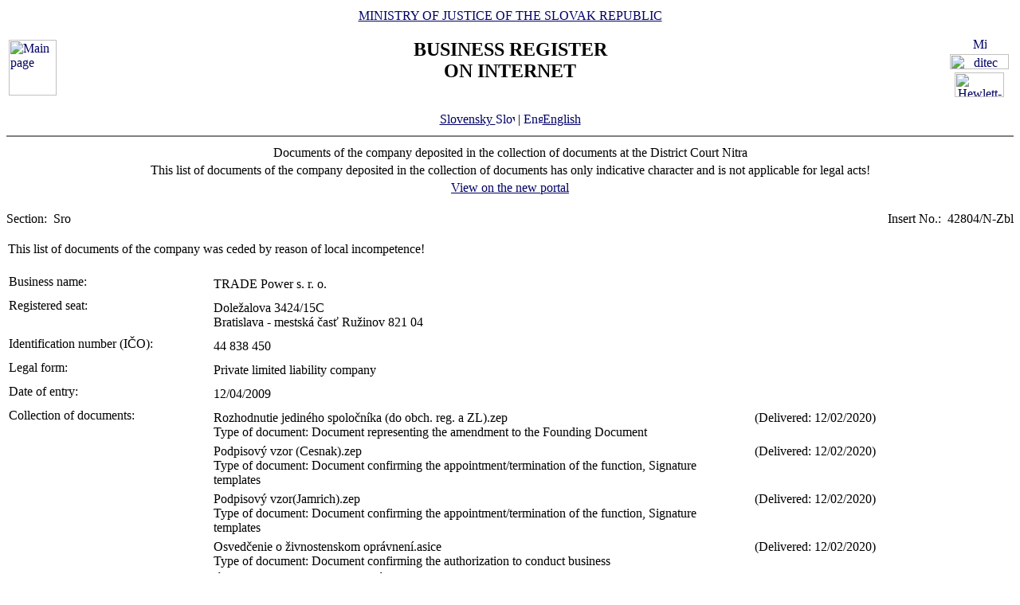

--- FILE ---
content_type: text/html
request_url: https://www.orsr.sk/zbl.asp?lan=en&ID=374688&SID=9
body_size: 25991
content:
<!DOCTYPE HTML PUBLIC "-//W3C//DTD HTML 4.01 Transitional//EN">
<html lang ="en">
<head>
<meta http-equiv="Content-Type" content="text/html; charset=windows-1250">
<meta http-equiv="Content-Language" content="sk">
<meta name="Description" content="Obchodný register Slovenskej Republiky na Internete - Výpis">
<META NAME="Authors" CONTENT="Harman, Trník, Balog, Gáborčík">
<title>Documents of the company deposited in the collection of documents </title>
<link rel="stylesheet" href="inc/styleS.css" type="text/css" media="screen">
<link rel="stylesheet" href="inc/styleP.css" type="text/css" media="print">
</head>

<body bgcolor="#FFFFFF" text="#000000" link="#000066">
<table border="0" width="100%" cellpadding="3" cellspacing="0">
<tr>
        <td width="100">
                <a href="default.asp?lan=en"><img border="0" src="images/znak50.gif" alt="Main page" title="Main page" width="60" height="70"></a>
        </td>
        <td>
                <div align="center" class="min">
                <a href="https://www.justice.gov.sk" class="link">MINISTRY OF JUSTICE OF THE SLOVAK REPUBLIC</a>
                </div>
                <h2 align="center" class="reg">BUSINESS REGISTER<br><span class="int">ON INTERNET</span></h2>
		        	<br>
		<div align="center" class="min">
		<!-- <a href="default.asp" class="link"> -->
		<a href= /zbl.asp?ID=374688&SID=9&lan=sk class="link">
        	Slovensky
		<img src="images\slovak_flag_8.jpg" alt="Slovensky" title="Slovensky" width="24" height="14" border="0"></a> | 
                <a href="default.asp?lan=en" class="link">
        	<img src="images\english_flag_8.jpg" alt="English" title="English" width="24" height="14" border="0">English</a>
		</div> 

        </td>
        <td width="100"><table border="0" cellpadding="1" align="right">
        <tr align="center"><td><a href="http://www.microsoft.sk">
        <img src="images/microsoft.jpg" alt="Microsoft" title="Microsoft" widthx="92" height="17" border="0"></a></td></tr>
        <tr align="center"><td><a href="http://www.ditec.sk">
        <img src="images/ditec.gif" alt="ditec" title="ditec"width="74" height="19" border="0"></a></td></tr>
        <tr align="center"><td><a href="http://www.hp.sk">
        <img src="images/hp.jpg" alt="Hewlett-Packard" title="Hewlett-Packard" width="62" height="31" border="0"></a></td></tr>
        </table></td>
</tr>
</table>
<hr noshade align="center" class="rul">
<table border="0" align="center" width="100%">
<tr>
  <td align="center" width="100%" class="src">Documents of the company deposited in the collection of documents at the District Court Nitra</td>
</tr>
<tr>
  <td align="center" class="wrn">This list of documents of the company deposited in the collection of documents has only indicative character and is not applicable for legal acts!</td>
</tr>
<tr>
<td align="center" class="min">
 <a href= "https://sluzby.orsr.sk/vypis.asp?ID=374688&SID=9&lan=en"class="link">View on the new portal</a>
</td>

</tr>
</table><br><table width="100%" border="0" align="center" cellspacing="0" cellpadding="0">
<tr>
  <td align="left"> <span class="tl">Section:&nbsp;</span> <span class="ra">Sro</span></td>
  <td align="right"> <span class="tl">Insert No.:&nbsp;</span> <span class="ra">42804/N-Zbl</span></td>
</tr>
</table><br>

   <table width="100%" border="0" align="center" cellspacing="0" cellpadding="2">
   <tr><td align="left"><div class="wrn2">This list of documents of the company was ceded by reason of local incompetence!</div></td></tr>
   </table><br><table width="100%" border="0" align="center" cellspacing="3" cellpadding="0" bgcolor='#ffffff'>
                 <tr>
                 <td align="left" valign="top" width="20%"> <span class="tl">Business name:&nbsp;</span></td>
                 <td align="left" width="80%"><table width="100%" border="0">
                 <tr>
                 <td width="67%"> <span class='ro'>  TRADE Power s. r. o. </span><br></td>
                <td width="33%" valign='top'>&nbsp;</td>
                </tr>
                </table></td>
</tr>
</table>
<table width="100%" border="0" align="center" cellspacing="3" cellpadding="0" bgcolor='#ffffff'>
                 <tr>
                 <td align="left" valign="top" width="20%"> <span class="tl">Registered seat:&nbsp;</span></td>
                 <td align="left" width="80%"><table width="100%" border="0">
                 <tr>
                 <td width="67%"> <span class='ro'>  Doležalova </span> <span class='ro'>  3424/15C </span><br> <span class='ro'>  Bratislava - mestská časť Ružinov </span> <span class='ro'>  821 04 </span><br></td>
                <td width="33%" valign='top'>&nbsp;</td>
                </tr>
                </table></td>
</tr>
</table>
<table width="100%" border="0" align="center" cellspacing="3" cellpadding="0" bgcolor='#ffffff'>
                 <tr>
                 <td align="left" valign="top" width="20%"> <span class="tl">Identification number (IČO):&nbsp;</span></td>
                 <td align="left" width="80%"><table width="100%" border="0">
                 <tr>
                 <td width="67%"> <span class='ro'>  44 838 450 </span><br></td>
                <td width="33%" valign='top'>&nbsp;</td>
                </tr>
                </table></td>
</tr>
</table>
<table width="100%" border="0" align="center" cellspacing="3" cellpadding="0" bgcolor='#ffffff'>
                 <tr>
                 <td align="left" valign="top" width="20%"> <span class="tl">Legal form:&nbsp;</span></td>
                 <td align="left" width="80%"><table width="100%" border="0">
                 <tr>
                 <td width="67%"> <span class='ro'>  Private limited liability company </span><br></td>
                <td width="33%" valign='top'>&nbsp;</td>
                </tr>
                </table></td>
</tr>
</table>
<table width="100%" border="0" align="center" cellspacing="3" cellpadding="0" bgcolor='#ffffff'>
                 <tr>
                 <td align="left" valign="top" width="20%"> <span class="tl">Date of entry:&nbsp;</span></td>
                 <td align="left" width="80%"><table width="100%" border="0">
                 <tr>
                 <td width="67%"> <span class='ro'>  12/04/2009 </span><br></td>
                <td width="33%" valign='top'>&nbsp;</td>
                </tr>
                </table></td>
</tr>
</table>
<table width="100%" border="0" align="center" cellspacing="3" cellpadding="0" bgcolor='#ffffff'>
                 <tr>
                 <td align="left" valign="top" width="20%"> <span class="tl">Collection of documents:&nbsp;</span></td>
                 <td align="left" width="80%"><table width="100%" border="0">
                 <tr>
                 <td width="67%"> <span class='ro'>  Rozhodnutie jediného spoločníka (do obch. reg. a ZL).zep </span><br> <span class='ro'> Type of document:</span> <span class='ro'>  Document representing the amendment to the Founding Document </span></td>
                <td width="33%" valign='top'>&nbsp; <span class='ro'>(Delivered: 12/02/2020)</span></td>
                </tr>
                </table><table width="100%" border="0">
                 <tr>
                 <td width="67%"> <span class='ro'>  Podpisový vzor (Cesnak).zep </span><br> <span class='ro'> Type of document:</span> <span class='ro'>  Document confirming the appointment/termination of the function, Signature templates </span></td>
                <td width="33%" valign='top'>&nbsp; <span class='ro'>(Delivered: 12/02/2020)</span></td>
                </tr>
                </table><table width="100%" border="0">
                 <tr>
                 <td width="67%"> <span class='ro'>  Podpisový vzor(Jamrich).zep </span><br> <span class='ro'> Type of document:</span> <span class='ro'>  Document confirming the appointment/termination of the function, Signature templates </span></td>
                <td width="33%" valign='top'>&nbsp; <span class='ro'>(Delivered: 12/02/2020)</span></td>
                </tr>
                </table><table width="100%" border="0">
                 <tr>
                 <td width="67%"> <span class='ro'>  Osvedčenie o živnostenskom oprávnení.asice </span><br> <span class='ro'> Type of document:</span> <span class='ro'>  Document confirming the authorization to conduct business </span></td>
                <td width="33%" valign='top'>&nbsp; <span class='ro'>(Delivered: 12/02/2020)</span></td>
                </tr>
                </table><table width="100%" border="0">
                 <tr>
                 <td width="67%"> <span class='ro'>  Účtovná závierka za rok 2019 - Účtovná závierka - časť 1 </span><br> <span class='ro'> Type of document:</span> <span class='ro'>  Documents on financial results (accounting statement, annual report, auditor´s report) </span></td>
                <td width="33%" valign='top'>&nbsp; <span class='ro'>(Delivered: 03/01/2020)</span></td>
                </tr>
                </table><table width="100%" border="0">
                 <tr>
                 <td width="67%"> <span class='ro'>  Účtovná závierka za rok 2019 - Účtovná závierka - časť 2 </span><br> <span class='ro'> Type of document:</span> <span class='ro'>  Documents on financial results (accounting statement, annual report, auditor´s report) </span></td>
                <td width="33%" valign='top'>&nbsp; <span class='ro'>(Delivered: 03/01/2020)</span></td>
                </tr>
                </table><table width="100%" border="0">
                 <tr>
                 <td width="67%"> <span class='ro'>  Schválená účtovná závierka za rok 2018 - Účtovná závierka - časť 1 </span><br> <span class='ro'> Type of document:</span> <span class='ro'>  Documents on financial results (accounting statement, annual report, auditor´s report) </span></td>
                <td width="33%" valign='top'>&nbsp; <span class='ro'>(Delivered: 04/16/2019)</span></td>
                </tr>
                </table><table width="100%" border="0">
                 <tr>
                 <td width="67%"> <span class='ro'>  Schválená účtovná závierka za rok 2018 - Účtovná závierka - časť 2 </span><br> <span class='ro'> Type of document:</span> <span class='ro'>  Documents on financial results (accounting statement, annual report, auditor´s report) </span></td>
                <td width="33%" valign='top'>&nbsp; <span class='ro'>(Delivered: 04/15/2019)</span></td>
                </tr>
                </table><table width="100%" border="0">
                 <tr>
                 <td width="67%"> <span class='ro'>  Účtovná závierka za rok 2018 - Oznámenie o dátume schválenia 1 </span><br> <span class='ro'> Type of document:</span> <span class='ro'>  Documents on financial results (accounting statement, annual report, auditor´s report) </span></td>
                <td width="33%" valign='top'>&nbsp; <span class='ro'>(Delivered: 04/15/2019)</span></td>
                </tr>
                </table><table width="100%" border="0">
                 <tr>
                 <td width="67%"> <span class='ro'>  Účtovná závierka za rok 2017 - Oznámenie o dátume schválenia 1.pdf </span><br> <span class='ro'> Type of document:</span> <span class='ro'>  Documents on financial results (accounting statement, annual report, auditor´s report) </span></td>
                <td width="33%" valign='top'>&nbsp; <span class='ro'>(Delivered: 06/05/2018)</span></td>
                </tr>
                </table><table width="100%" border="0">
                 <tr>
                 <td width="67%"> <span class='ro'>  Schválená účtovná závierka za rok 2017 - Účtovná závierka - časť 1.pdf </span><br> <span class='ro'> Type of document:</span> <span class='ro'>  Documents on financial results (accounting statement, annual report, auditor´s report) </span></td>
                <td width="33%" valign='top'>&nbsp; <span class='ro'>(Delivered: 06/05/2018)</span></td>
                </tr>
                </table><table width="100%" border="0">
                 <tr>
                 <td width="67%"> <span class='ro'>  Schválená účtovná závierka za rok 2017 - Účtovná závierka - časť 2.pdf </span><br> <span class='ro'> Type of document:</span> <span class='ro'>  Documents on financial results (accounting statement, annual report, auditor´s report) </span></td>
                <td width="33%" valign='top'>&nbsp; <span class='ro'>(Delivered: 06/05/2018)</span></td>
                </tr>
                </table><table width="100%" border="0">
                 <tr>
                 <td width="67%"> <span class='ro'>  Účtovná závierka za rok 2016 - Oznámenie o dátume schválenia 1.pdf </span><br> <span class='ro'> Type of document:</span> <span class='ro'>  Documents on financial results (accounting statement, annual report, auditor´s report) </span></td>
                <td width="33%" valign='top'>&nbsp; <span class='ro'>(Delivered: 07/02/2017)</span></td>
                </tr>
                </table><table width="100%" border="0">
                 <tr>
                 <td width="67%"> <span class='ro'>  Schválená účtovná závierka za rok 2016 - Účtovná závierka - časť 2.pdf </span><br> <span class='ro'> Type of document:</span> <span class='ro'>  Documents on financial results (accounting statement, annual report, auditor´s report) </span></td>
                <td width="33%" valign='top'>&nbsp; <span class='ro'>(Delivered: 07/02/2017)</span></td>
                </tr>
                </table><table width="100%" border="0">
                 <tr>
                 <td width="67%"> <span class='ro'>  Schválená účtovná závierka za rok 2016 - Účtovná závierka - časť 1.pdf </span><br> <span class='ro'> Type of document:</span> <span class='ro'>  Documents on financial results (accounting statement, annual report, auditor´s report) </span></td>
                <td width="33%" valign='top'>&nbsp; <span class='ro'>(Delivered: 07/01/2017)</span></td>
                </tr>
                </table><table width="100%" border="0">
                 <tr>
                 <td width="67%"> <span class='ro'>  Podpisový vzor konateľa </span><br> <span class='ro'> Type of document:</span> <span class='ro'>  Document confirming the appointment/termination of the function, Signature templates </span></td>
                <td width="33%" valign='top'>&nbsp; <span class='ro'>(Delivered: 02/07/2017)</span></td>
                </tr>
                </table><table width="100%" border="0">
                 <tr>
                 <td width="67%"> <span class='ro'>  Zápisnica z VZ </span><br> <span class='ro'> Type of document:</span> <span class='ro'>  Document representing the amendment to the Founding Document </span></td>
                <td width="33%" valign='top'>&nbsp; <span class='ro'>(Delivered: 02/07/2017)</span></td>
                </tr>
                </table><table width="100%" border="0">
                 <tr>
                 <td width="67%"> <span class='ro'>  Odstúpenie 2/ z funkcie konateľa </span><br> <span class='ro'> Type of document:</span> <span class='ro'>  Other document </span></td>
                <td width="33%" valign='top'>&nbsp; <span class='ro'>(Delivered: 02/07/2017)</span></td>
                </tr>
                </table><table width="100%" border="0">
                 <tr>
                 <td width="67%"> <span class='ro'>  Odstúpenie 1/ z funkcie konateľa </span><br> <span class='ro'> Type of document:</span> <span class='ro'>  Other document </span></td>
                <td width="33%" valign='top'>&nbsp; <span class='ro'>(Delivered: 02/07/2017)</span></td>
                </tr>
                </table><table width="100%" border="0">
                 <tr>
                 <td width="67%"> <span class='ro'>  Schválená účtovná závierka za rok 2015 - Účtovná závierka - časť 1.pdf </span><br> <span class='ro'> Type of document:</span> <span class='ro'>  Documents on financial results (accounting statement, annual report, auditor´s report) </span></td>
                <td width="33%" valign='top'>&nbsp; <span class='ro'>(Delivered: 04/08/2016)</span></td>
                </tr>
                </table><table width="100%" border="0">
                 <tr>
                 <td width="67%"> <span class='ro'>  Schválená účtovná závierka za rok 2015 - Účtovná závierka - časť 2 </span><br> <span class='ro'> Type of document:</span> <span class='ro'>  Documents on financial results (accounting statement, annual report, auditor´s report) </span></td>
                <td width="33%" valign='top'>&nbsp; <span class='ro'>(Delivered: 04/07/2016)</span></td>
                </tr>
                </table><table width="100%" border="0">
                 <tr>
                 <td width="67%"> <span class='ro'>  SZ </span><br> <span class='ro'> Type of document:</span> <span class='ro'>  Full wording of the Founding Document as amended </span></td>
                <td width="33%" valign='top'>&nbsp; <span class='ro'>(Delivered: 08/25/2015)</span></td>
                </tr>
                </table><table width="100%" border="0">
                 <tr>
                 <td width="67%"> <span class='ro'>  Zápisnica z VZ </span><br> <span class='ro'> Type of document:</span> <span class='ro'>  Other document </span></td>
                <td width="33%" valign='top'>&nbsp; <span class='ro'>(Delivered: 08/25/2015)</span></td>
                </tr>
                </table><table width="100%" border="0">
                 <tr>
                 <td width="67%"> <span class='ro'>  Schválená účtovná závierka za rok 2014 - Účtovná závierka.tiff </span><br> <span class='ro'> Type of document:</span> <span class='ro'>  Documents on financial results (accounting statement, annual report, auditor´s report) </span></td>
                <td width="33%" valign='top'>&nbsp; <span class='ro'>(Delivered: 05/08/2015)</span></td>
                </tr>
                </table><table width="100%" border="0">
                 <tr>
                 <td width="67%"> <span class='ro'>  Schválená účtovná závierka za rok 2013 - Súvaha </span><br> <span class='ro'> Type of document:</span> <span class='ro'>  Documents on financial results (accounting statement, annual report, auditor´s report) </span></td>
                <td width="33%" valign='top'>&nbsp; <span class='ro'>(Delivered: 05/19/2014)</span></td>
                </tr>
                </table><table width="100%" border="0">
                 <tr>
                 <td width="67%"> <span class='ro'>  Schválená účtovná závierka za rok 2013 - Výkaz ziskov a strát </span><br> <span class='ro'> Type of document:</span> <span class='ro'>  Documents on financial results (accounting statement, annual report, auditor´s report) </span></td>
                <td width="33%" valign='top'>&nbsp; <span class='ro'>(Delivered: 05/19/2014)</span></td>
                </tr>
                </table><table width="100%" border="0">
                 <tr>
                 <td width="67%"> <span class='ro'>  Schválená účtovná závierka za rok 2013 - Poznámky </span><br> <span class='ro'> Type of document:</span> <span class='ro'>  Documents on financial results (accounting statement, annual report, auditor´s report) </span></td>
                <td width="33%" valign='top'>&nbsp; <span class='ro'>(Delivered: 05/19/2014)</span></td>
                </tr>
                </table><table width="100%" border="0">
                 <tr>
                 <td width="67%"> <span class='ro'>  Účtovná závierka za r. 2012 </span><br> <span class='ro'> Type of document:</span> <span class='ro'>  Documents on financial results (accounting statement, annual report, auditor´s report) </span></td>
                <td width="33%" valign='top'>&nbsp; <span class='ro'>(Delivered: 04/23/2013)</span></td>
                </tr>
                </table><table width="100%" border="0">
                 <tr>
                 <td width="67%"> <span class='ro'>  Účtovná závierka za r. 2011, vyhlásenie </span><br> <span class='ro'> Type of document:</span> <span class='ro'>  Documents on financial results (accounting statement, annual report, auditor´s report) </span></td>
                <td width="33%" valign='top'>&nbsp; <span class='ro'>(Delivered: 04/25/2012)</span></td>
                </tr>
                </table><table width="100%" border="0">
                 <tr>
                 <td width="67%"> <span class='ro'>  Účtovná závierka za r.2010 </span><br> <span class='ro'> Type of document:</span> <span class='ro'>  Documents on financial results (accounting statement, annual report, auditor´s report) </span></td>
                <td width="33%" valign='top'>&nbsp; <span class='ro'>(Delivered: 04/08/2011)</span></td>
                </tr>
                </table><table width="100%" border="0">
                 <tr>
                 <td width="67%"> <span class='ro'>  Účtovná závierka za r.2009 </span><br> <span class='ro'> Type of document:</span> <span class='ro'>  Documents on financial results (accounting statement, annual report, auditor´s report) </span></td>
                <td width="33%" valign='top'>&nbsp; <span class='ro'>(Delivered: 04/14/2010)</span></td>
                </tr>
                </table><table width="100%" border="0">
                 <tr>
                 <td width="67%"> <span class='ro'>  Vyhlásenie správcu vkladu </span><br> <span class='ro'> Type of document:</span> <span class='ro'>  Declaration made by trustee of an account </span></td>
                <td width="33%" valign='top'>&nbsp; <span class='ro'>(Delivered: 08/11/2009)</span></td>
                </tr>
                </table><table width="100%" border="0">
                 <tr>
                 <td width="67%"> <span class='ro'>  ZL - úplné znenie </span><br> <span class='ro'> Type of document:</span> <span class='ro'>  Full wording of the Founding Document as amended </span></td>
                <td width="33%" valign='top'>&nbsp; <span class='ro'>(Delivered: 08/11/2009)</span></td>
                </tr>
                </table><table width="100%" border="0">
                 <tr>
                 <td width="67%"> <span class='ro'>  Dodatok č. 1 </span><br> <span class='ro'> Type of document:</span> <span class='ro'>  Document representing the amendment to the Founding Document </span></td>
                <td width="33%" valign='top'>&nbsp; <span class='ro'>(Delivered: 08/11/2009)</span></td>
                </tr>
                </table><table width="100%" border="0">
                 <tr>
                 <td width="67%"> <span class='ro'>  Podpisový vzor konateľa - Ing. Gabriela Ferenczová </span><br> <span class='ro'> Type of document:</span> <span class='ro'>  Document confirming the appointment/termination of the function, Signature templates </span></td>
                <td width="33%" valign='top'>&nbsp; <span class='ro'>(Delivered: 06/26/2009)</span></td>
                </tr>
                </table><table width="100%" border="0">
                 <tr>
                 <td width="67%"> <span class='ro'>  ZL </span><br> <span class='ro'> Type of document:</span> <span class='ro'>  Founding Document (Memorandum of Association/Founder´s Deed/ Founding Agreement/ Articles of Association/ Notary Statement related to the foundation /any other document regulating the foundation), full powers conferred for the purpose of concluding the Founding Document </span></td>
                <td width="33%" valign='top'>&nbsp; <span class='ro'>(Delivered: 06/26/2009)</span></td>
                </tr>
                </table><table width="100%" border="0">
                 <tr>
                 <td width="67%"> <span class='ro'>  ŽL </span><br> <span class='ro'> Type of document:</span> <span class='ro'>  Document confirming the authorization to conduct business </span></td>
                <td width="33%" valign='top'>&nbsp; <span class='ro'>(Delivered: 06/26/2009)</span></td>
                </tr>
                </table><table width="100%" border="0">
                 <tr>
                 <td width="67%"> <span class='ro'>  Vyhlásenie správcu vkladu </span><br> <span class='ro'> Type of document:</span> <span class='ro'>  Declaration made by trustee of an account </span></td>
                <td width="33%" valign='top'>&nbsp; <span class='ro'>(Delivered: 06/26/2009)</span></td>
                </tr>
                </table></td>
</tr>
</table>

<table border="0" width="100%">
<tr>
  <td width="20%" class="tl">Date of updating data in databases:</td>
  <td width="80%" class="tl">&nbsp;01/15/2026</td>
</tr>
<tr>
  
</tr>
</table>
<hr noshade align="center" class="rul">
<p class="bmkbot" align="center">
Searching by : 
  <a href="search_subjekt.asp?lan=en" class=link>business name</a> | 
  <a href="search_ico.asp?lan=en" class=link>identification number</a><br>
  <a href="search_sidlo.asp?lan=en" class=link>registered seat</a> | 
  <a href="search_spiszn.asp?lan=en" class=link>registration number</a> | 
  <a href="search_osoba.asp?lan=en" class=link>name of a person</a>

<!-- Matomo -->
<script>
  var _paq = window._paq = window._paq || [];
  /* tracker methods like "setCustomDimension" should be called before "trackPageView" */
  _paq.push(['trackPageView']);
  _paq.push(['enableLinkTracking']);
  (function() {
    var u="https://obcan.justice.sk/pilot/analytics/";
    _paq.push(['setTrackerUrl', u+'matomo.php']);
    _paq.push(['setSiteId', '3']);
    var d=document, g=d.createElement('script'), s=d.getElementsByTagName('script')[0];
    g.async=true; g.src=u+'matomo.js'; s.parentNode.insertBefore(g,s);
  })();
</script>
<!-- End Matomo Code -->

</body>
</html>
